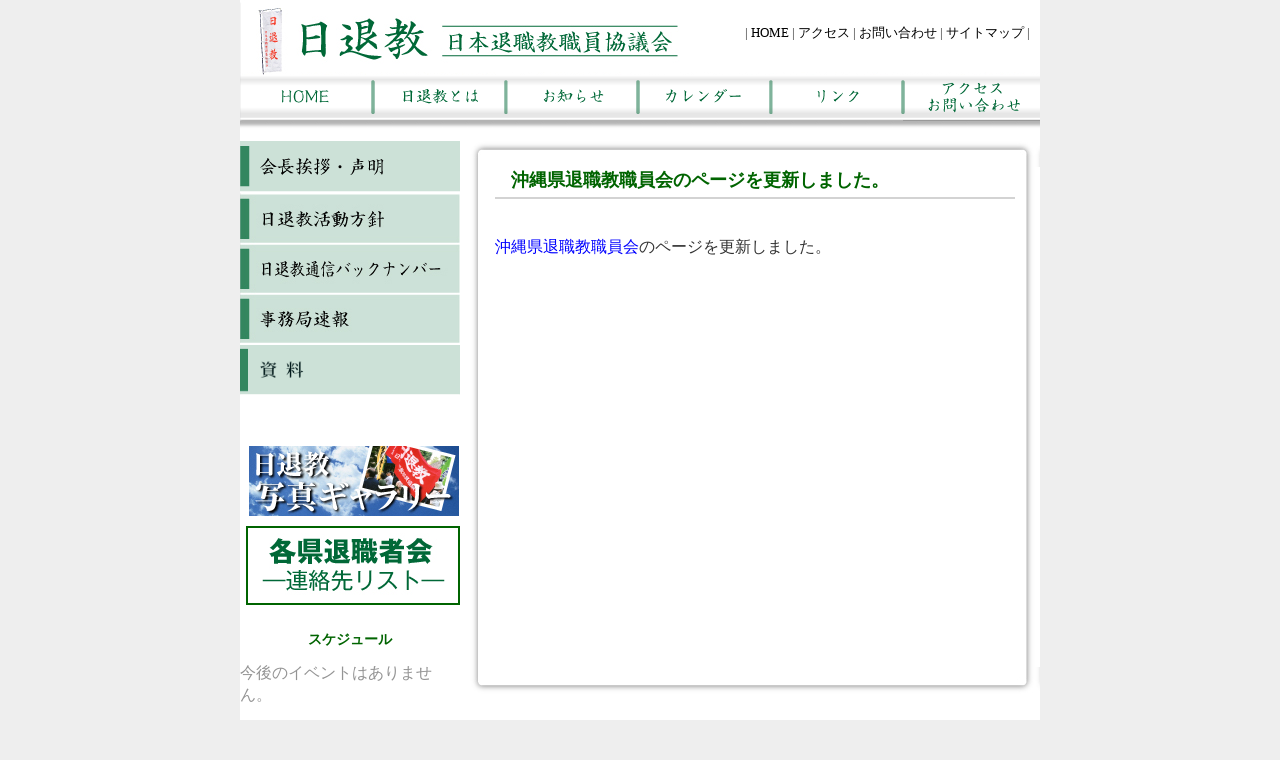

--- FILE ---
content_type: text/html; charset=UTF-8
request_url: https://nittaikyo.com/topics/2935/
body_size: 27430
content:
<!DOCTYPE HTML PUBLIC "-//W3C//DTD HTML 4.01 Transitional//EN" "http://www.w3.org/TR/html4/loose.dtd">
<html lang="ja"><!-- ヘッダファイル-->
	<head>
		<meta http-equiv="Content-Type" content="text/html; charset=utf-8">
		<link rel="stylesheet" type="text/css" href="https://nittaikyo.com/wordpress/wp-content/themes/nittaikyo/style.css">
<!-- 		<link rel="stylesheet" type="text/css" href="css/layout.css"> -->
		<meta http-equiv="Content-Script-Type" content="text/javascript"><!-- javascript定義*/ -->
		<meta name="author" content="nittaikyo"><!-- 作者のメタ*/ -->
		<script src="https://nittaikyo.com/wordpress/wp-content/themes/nittaikyo/js/new.js" charset="utf-8"></script>
		
		
		<!-- All in One SEO 4.4.3 - aioseo.com -->
		<title>沖縄県退職教職員会のページを更新しました。 | 日退教｜日本退職教職員協議会</title>
		<meta name="robots" content="max-snippet:-1, max-image-preview:large, max-video-preview:-1" />
		<link rel="canonical" href="https://nittaikyo.com/topics/2935/" />
		<meta name="generator" content="All in One SEO (AIOSEO) 4.4.3" />
		<meta property="og:locale" content="ja_JP" />
		<meta property="og:site_name" content="日退教｜日本退職教職員協議会 | 日退教のホームページです" />
		<meta property="og:type" content="article" />
		<meta property="og:title" content="沖縄県退職教職員会のページを更新しました。 | 日退教｜日本退職教職員協議会" />
		<meta property="og:url" content="https://nittaikyo.com/topics/2935/" />
		<meta property="article:published_time" content="2019-06-26T07:52:23+00:00" />
		<meta property="article:modified_time" content="2019-06-26T07:52:23+00:00" />
		<meta name="twitter:card" content="summary" />
		<meta name="twitter:title" content="沖縄県退職教職員会のページを更新しました。 | 日退教｜日本退職教職員協議会" />
		<script type="application/ld+json" class="aioseo-schema">
			{"@context":"https:\/\/schema.org","@graph":[{"@type":"Article","@id":"https:\/\/nittaikyo.com\/topics\/2935\/#article","name":"\u6c96\u7e04\u770c\u9000\u8077\u6559\u8077\u54e1\u4f1a\u306e\u30da\u30fc\u30b8\u3092\u66f4\u65b0\u3057\u307e\u3057\u305f\u3002 | \u65e5\u9000\u6559\uff5c\u65e5\u672c\u9000\u8077\u6559\u8077\u54e1\u5354\u8b70\u4f1a","headline":"\u6c96\u7e04\u770c\u9000\u8077\u6559\u8077\u54e1\u4f1a\u306e\u30da\u30fc\u30b8\u3092\u66f4\u65b0\u3057\u307e\u3057\u305f\u3002","author":{"@id":"https:\/\/nittaikyo.com\/author\/ntk-user\/#author"},"publisher":{"@id":"https:\/\/nittaikyo.com\/#organization"},"datePublished":"2019-06-26T07:52:23+09:00","dateModified":"2019-06-26T07:52:23+09:00","inLanguage":"ja","mainEntityOfPage":{"@id":"https:\/\/nittaikyo.com\/topics\/2935\/#webpage"},"isPartOf":{"@id":"https:\/\/nittaikyo.com\/topics\/2935\/#webpage"},"articleSection":"\u30c8\u30d4\u30c3\u30af\u30b9"},{"@type":"BreadcrumbList","@id":"https:\/\/nittaikyo.com\/topics\/2935\/#breadcrumblist","itemListElement":[{"@type":"ListItem","@id":"https:\/\/nittaikyo.com\/#listItem","position":1,"item":{"@type":"WebPage","@id":"https:\/\/nittaikyo.com\/","name":"\u30db\u30fc\u30e0","description":"\u65e5\u9000\u6559\u306e\u30db\u30fc\u30e0\u30da\u30fc\u30b8\u3067\u3059","url":"https:\/\/nittaikyo.com\/"},"nextItem":"https:\/\/nittaikyo.com\/category\/topics\/#listItem"},{"@type":"ListItem","@id":"https:\/\/nittaikyo.com\/category\/topics\/#listItem","position":2,"item":{"@type":"WebPage","@id":"https:\/\/nittaikyo.com\/category\/topics\/","name":"\u30c8\u30d4\u30c3\u30af\u30b9","url":"https:\/\/nittaikyo.com\/category\/topics\/"},"previousItem":"https:\/\/nittaikyo.com\/#listItem"}]},{"@type":"Organization","@id":"https:\/\/nittaikyo.com\/#organization","name":"\u65e5\u9000\u6559\uff5c\u65e5\u672c\u9000\u8077\u6559\u8077\u54e1\u5354\u8b70\u4f1a","url":"https:\/\/nittaikyo.com\/"},{"@type":"Person","@id":"https:\/\/nittaikyo.com\/author\/ntk-user\/#author","url":"https:\/\/nittaikyo.com\/author\/ntk-user\/","name":"\u90a6\u660e\u7af9\u7530","image":{"@type":"ImageObject","@id":"https:\/\/nittaikyo.com\/topics\/2935\/#authorImage","url":"https:\/\/secure.gravatar.com\/avatar\/50090421bb45f2ceccacef5cfceb6957?s=96&d=mm&r=g","width":96,"height":96,"caption":"\u90a6\u660e\u7af9\u7530"}},{"@type":"WebPage","@id":"https:\/\/nittaikyo.com\/topics\/2935\/#webpage","url":"https:\/\/nittaikyo.com\/topics\/2935\/","name":"\u6c96\u7e04\u770c\u9000\u8077\u6559\u8077\u54e1\u4f1a\u306e\u30da\u30fc\u30b8\u3092\u66f4\u65b0\u3057\u307e\u3057\u305f\u3002 | \u65e5\u9000\u6559\uff5c\u65e5\u672c\u9000\u8077\u6559\u8077\u54e1\u5354\u8b70\u4f1a","inLanguage":"ja","isPartOf":{"@id":"https:\/\/nittaikyo.com\/#website"},"breadcrumb":{"@id":"https:\/\/nittaikyo.com\/topics\/2935\/#breadcrumblist"},"author":{"@id":"https:\/\/nittaikyo.com\/author\/ntk-user\/#author"},"creator":{"@id":"https:\/\/nittaikyo.com\/author\/ntk-user\/#author"},"datePublished":"2019-06-26T07:52:23+09:00","dateModified":"2019-06-26T07:52:23+09:00"},{"@type":"WebSite","@id":"https:\/\/nittaikyo.com\/#website","url":"https:\/\/nittaikyo.com\/","name":"\u65e5\u9000\u6559\uff5c\u65e5\u672c\u9000\u8077\u6559\u8077\u54e1\u5354\u8b70\u4f1a","description":"\u65e5\u9000\u6559\u306e\u30db\u30fc\u30e0\u30da\u30fc\u30b8\u3067\u3059","inLanguage":"ja","publisher":{"@id":"https:\/\/nittaikyo.com\/#organization"}}]}
		</script>
		<script type="text/javascript" >
			window.ga=window.ga||function(){(ga.q=ga.q||[]).push(arguments)};ga.l=+new Date;
			ga('create', "UA-162417619-1", 'auto');
			ga('send', 'pageview');
		</script>
		<script async src="https://www.google-analytics.com/analytics.js"></script>
		<!-- All in One SEO -->

<link rel="alternate" type="application/rss+xml" title="日退教｜日本退職教職員協議会 &raquo; 沖縄県退職教職員会のページを更新しました。 のコメントのフィード" href="https://nittaikyo.com/topics/2935/feed/" />
<script type="text/javascript">
window._wpemojiSettings = {"baseUrl":"https:\/\/s.w.org\/images\/core\/emoji\/14.0.0\/72x72\/","ext":".png","svgUrl":"https:\/\/s.w.org\/images\/core\/emoji\/14.0.0\/svg\/","svgExt":".svg","source":{"concatemoji":"https:\/\/nittaikyo.com\/wordpress\/wp-includes\/js\/wp-emoji-release.min.js?ver=6.2.8"}};
/*! This file is auto-generated */
!function(e,a,t){var n,r,o,i=a.createElement("canvas"),p=i.getContext&&i.getContext("2d");function s(e,t){p.clearRect(0,0,i.width,i.height),p.fillText(e,0,0);e=i.toDataURL();return p.clearRect(0,0,i.width,i.height),p.fillText(t,0,0),e===i.toDataURL()}function c(e){var t=a.createElement("script");t.src=e,t.defer=t.type="text/javascript",a.getElementsByTagName("head")[0].appendChild(t)}for(o=Array("flag","emoji"),t.supports={everything:!0,everythingExceptFlag:!0},r=0;r<o.length;r++)t.supports[o[r]]=function(e){if(p&&p.fillText)switch(p.textBaseline="top",p.font="600 32px Arial",e){case"flag":return s("\ud83c\udff3\ufe0f\u200d\u26a7\ufe0f","\ud83c\udff3\ufe0f\u200b\u26a7\ufe0f")?!1:!s("\ud83c\uddfa\ud83c\uddf3","\ud83c\uddfa\u200b\ud83c\uddf3")&&!s("\ud83c\udff4\udb40\udc67\udb40\udc62\udb40\udc65\udb40\udc6e\udb40\udc67\udb40\udc7f","\ud83c\udff4\u200b\udb40\udc67\u200b\udb40\udc62\u200b\udb40\udc65\u200b\udb40\udc6e\u200b\udb40\udc67\u200b\udb40\udc7f");case"emoji":return!s("\ud83e\udef1\ud83c\udffb\u200d\ud83e\udef2\ud83c\udfff","\ud83e\udef1\ud83c\udffb\u200b\ud83e\udef2\ud83c\udfff")}return!1}(o[r]),t.supports.everything=t.supports.everything&&t.supports[o[r]],"flag"!==o[r]&&(t.supports.everythingExceptFlag=t.supports.everythingExceptFlag&&t.supports[o[r]]);t.supports.everythingExceptFlag=t.supports.everythingExceptFlag&&!t.supports.flag,t.DOMReady=!1,t.readyCallback=function(){t.DOMReady=!0},t.supports.everything||(n=function(){t.readyCallback()},a.addEventListener?(a.addEventListener("DOMContentLoaded",n,!1),e.addEventListener("load",n,!1)):(e.attachEvent("onload",n),a.attachEvent("onreadystatechange",function(){"complete"===a.readyState&&t.readyCallback()})),(e=t.source||{}).concatemoji?c(e.concatemoji):e.wpemoji&&e.twemoji&&(c(e.twemoji),c(e.wpemoji)))}(window,document,window._wpemojiSettings);
</script>
<style type="text/css">
img.wp-smiley,
img.emoji {
	display: inline !important;
	border: none !important;
	box-shadow: none !important;
	height: 1em !important;
	width: 1em !important;
	margin: 0 0.07em !important;
	vertical-align: -0.1em !important;
	background: none !important;
	padding: 0 !important;
}
</style>
	<link rel='stylesheet' id='ai1ec_style-css' href='//nittaikyo.com/wordpress/wp-content/plugins/all-in-one-event-calendar/cache/7f4fb401_ai1ec_parsed_css.css?ver=3.0.0' type='text/css' media='all' />
<link rel='stylesheet' id='wp-block-library-css' href='https://nittaikyo.com/wordpress/wp-includes/css/dist/block-library/style.min.css?ver=6.2.8' type='text/css' media='all' />
<link rel='stylesheet' id='classic-theme-styles-css' href='https://nittaikyo.com/wordpress/wp-includes/css/classic-themes.min.css?ver=6.2.8' type='text/css' media='all' />
<style id='global-styles-inline-css' type='text/css'>
body{--wp--preset--color--black: #000000;--wp--preset--color--cyan-bluish-gray: #abb8c3;--wp--preset--color--white: #ffffff;--wp--preset--color--pale-pink: #f78da7;--wp--preset--color--vivid-red: #cf2e2e;--wp--preset--color--luminous-vivid-orange: #ff6900;--wp--preset--color--luminous-vivid-amber: #fcb900;--wp--preset--color--light-green-cyan: #7bdcb5;--wp--preset--color--vivid-green-cyan: #00d084;--wp--preset--color--pale-cyan-blue: #8ed1fc;--wp--preset--color--vivid-cyan-blue: #0693e3;--wp--preset--color--vivid-purple: #9b51e0;--wp--preset--gradient--vivid-cyan-blue-to-vivid-purple: linear-gradient(135deg,rgba(6,147,227,1) 0%,rgb(155,81,224) 100%);--wp--preset--gradient--light-green-cyan-to-vivid-green-cyan: linear-gradient(135deg,rgb(122,220,180) 0%,rgb(0,208,130) 100%);--wp--preset--gradient--luminous-vivid-amber-to-luminous-vivid-orange: linear-gradient(135deg,rgba(252,185,0,1) 0%,rgba(255,105,0,1) 100%);--wp--preset--gradient--luminous-vivid-orange-to-vivid-red: linear-gradient(135deg,rgba(255,105,0,1) 0%,rgb(207,46,46) 100%);--wp--preset--gradient--very-light-gray-to-cyan-bluish-gray: linear-gradient(135deg,rgb(238,238,238) 0%,rgb(169,184,195) 100%);--wp--preset--gradient--cool-to-warm-spectrum: linear-gradient(135deg,rgb(74,234,220) 0%,rgb(151,120,209) 20%,rgb(207,42,186) 40%,rgb(238,44,130) 60%,rgb(251,105,98) 80%,rgb(254,248,76) 100%);--wp--preset--gradient--blush-light-purple: linear-gradient(135deg,rgb(255,206,236) 0%,rgb(152,150,240) 100%);--wp--preset--gradient--blush-bordeaux: linear-gradient(135deg,rgb(254,205,165) 0%,rgb(254,45,45) 50%,rgb(107,0,62) 100%);--wp--preset--gradient--luminous-dusk: linear-gradient(135deg,rgb(255,203,112) 0%,rgb(199,81,192) 50%,rgb(65,88,208) 100%);--wp--preset--gradient--pale-ocean: linear-gradient(135deg,rgb(255,245,203) 0%,rgb(182,227,212) 50%,rgb(51,167,181) 100%);--wp--preset--gradient--electric-grass: linear-gradient(135deg,rgb(202,248,128) 0%,rgb(113,206,126) 100%);--wp--preset--gradient--midnight: linear-gradient(135deg,rgb(2,3,129) 0%,rgb(40,116,252) 100%);--wp--preset--duotone--dark-grayscale: url('#wp-duotone-dark-grayscale');--wp--preset--duotone--grayscale: url('#wp-duotone-grayscale');--wp--preset--duotone--purple-yellow: url('#wp-duotone-purple-yellow');--wp--preset--duotone--blue-red: url('#wp-duotone-blue-red');--wp--preset--duotone--midnight: url('#wp-duotone-midnight');--wp--preset--duotone--magenta-yellow: url('#wp-duotone-magenta-yellow');--wp--preset--duotone--purple-green: url('#wp-duotone-purple-green');--wp--preset--duotone--blue-orange: url('#wp-duotone-blue-orange');--wp--preset--font-size--small: 13px;--wp--preset--font-size--medium: 20px;--wp--preset--font-size--large: 36px;--wp--preset--font-size--x-large: 42px;--wp--preset--spacing--20: 0.44rem;--wp--preset--spacing--30: 0.67rem;--wp--preset--spacing--40: 1rem;--wp--preset--spacing--50: 1.5rem;--wp--preset--spacing--60: 2.25rem;--wp--preset--spacing--70: 3.38rem;--wp--preset--spacing--80: 5.06rem;--wp--preset--shadow--natural: 6px 6px 9px rgba(0, 0, 0, 0.2);--wp--preset--shadow--deep: 12px 12px 50px rgba(0, 0, 0, 0.4);--wp--preset--shadow--sharp: 6px 6px 0px rgba(0, 0, 0, 0.2);--wp--preset--shadow--outlined: 6px 6px 0px -3px rgba(255, 255, 255, 1), 6px 6px rgba(0, 0, 0, 1);--wp--preset--shadow--crisp: 6px 6px 0px rgba(0, 0, 0, 1);}:where(.is-layout-flex){gap: 0.5em;}body .is-layout-flow > .alignleft{float: left;margin-inline-start: 0;margin-inline-end: 2em;}body .is-layout-flow > .alignright{float: right;margin-inline-start: 2em;margin-inline-end: 0;}body .is-layout-flow > .aligncenter{margin-left: auto !important;margin-right: auto !important;}body .is-layout-constrained > .alignleft{float: left;margin-inline-start: 0;margin-inline-end: 2em;}body .is-layout-constrained > .alignright{float: right;margin-inline-start: 2em;margin-inline-end: 0;}body .is-layout-constrained > .aligncenter{margin-left: auto !important;margin-right: auto !important;}body .is-layout-constrained > :where(:not(.alignleft):not(.alignright):not(.alignfull)){max-width: var(--wp--style--global--content-size);margin-left: auto !important;margin-right: auto !important;}body .is-layout-constrained > .alignwide{max-width: var(--wp--style--global--wide-size);}body .is-layout-flex{display: flex;}body .is-layout-flex{flex-wrap: wrap;align-items: center;}body .is-layout-flex > *{margin: 0;}:where(.wp-block-columns.is-layout-flex){gap: 2em;}.has-black-color{color: var(--wp--preset--color--black) !important;}.has-cyan-bluish-gray-color{color: var(--wp--preset--color--cyan-bluish-gray) !important;}.has-white-color{color: var(--wp--preset--color--white) !important;}.has-pale-pink-color{color: var(--wp--preset--color--pale-pink) !important;}.has-vivid-red-color{color: var(--wp--preset--color--vivid-red) !important;}.has-luminous-vivid-orange-color{color: var(--wp--preset--color--luminous-vivid-orange) !important;}.has-luminous-vivid-amber-color{color: var(--wp--preset--color--luminous-vivid-amber) !important;}.has-light-green-cyan-color{color: var(--wp--preset--color--light-green-cyan) !important;}.has-vivid-green-cyan-color{color: var(--wp--preset--color--vivid-green-cyan) !important;}.has-pale-cyan-blue-color{color: var(--wp--preset--color--pale-cyan-blue) !important;}.has-vivid-cyan-blue-color{color: var(--wp--preset--color--vivid-cyan-blue) !important;}.has-vivid-purple-color{color: var(--wp--preset--color--vivid-purple) !important;}.has-black-background-color{background-color: var(--wp--preset--color--black) !important;}.has-cyan-bluish-gray-background-color{background-color: var(--wp--preset--color--cyan-bluish-gray) !important;}.has-white-background-color{background-color: var(--wp--preset--color--white) !important;}.has-pale-pink-background-color{background-color: var(--wp--preset--color--pale-pink) !important;}.has-vivid-red-background-color{background-color: var(--wp--preset--color--vivid-red) !important;}.has-luminous-vivid-orange-background-color{background-color: var(--wp--preset--color--luminous-vivid-orange) !important;}.has-luminous-vivid-amber-background-color{background-color: var(--wp--preset--color--luminous-vivid-amber) !important;}.has-light-green-cyan-background-color{background-color: var(--wp--preset--color--light-green-cyan) !important;}.has-vivid-green-cyan-background-color{background-color: var(--wp--preset--color--vivid-green-cyan) !important;}.has-pale-cyan-blue-background-color{background-color: var(--wp--preset--color--pale-cyan-blue) !important;}.has-vivid-cyan-blue-background-color{background-color: var(--wp--preset--color--vivid-cyan-blue) !important;}.has-vivid-purple-background-color{background-color: var(--wp--preset--color--vivid-purple) !important;}.has-black-border-color{border-color: var(--wp--preset--color--black) !important;}.has-cyan-bluish-gray-border-color{border-color: var(--wp--preset--color--cyan-bluish-gray) !important;}.has-white-border-color{border-color: var(--wp--preset--color--white) !important;}.has-pale-pink-border-color{border-color: var(--wp--preset--color--pale-pink) !important;}.has-vivid-red-border-color{border-color: var(--wp--preset--color--vivid-red) !important;}.has-luminous-vivid-orange-border-color{border-color: var(--wp--preset--color--luminous-vivid-orange) !important;}.has-luminous-vivid-amber-border-color{border-color: var(--wp--preset--color--luminous-vivid-amber) !important;}.has-light-green-cyan-border-color{border-color: var(--wp--preset--color--light-green-cyan) !important;}.has-vivid-green-cyan-border-color{border-color: var(--wp--preset--color--vivid-green-cyan) !important;}.has-pale-cyan-blue-border-color{border-color: var(--wp--preset--color--pale-cyan-blue) !important;}.has-vivid-cyan-blue-border-color{border-color: var(--wp--preset--color--vivid-cyan-blue) !important;}.has-vivid-purple-border-color{border-color: var(--wp--preset--color--vivid-purple) !important;}.has-vivid-cyan-blue-to-vivid-purple-gradient-background{background: var(--wp--preset--gradient--vivid-cyan-blue-to-vivid-purple) !important;}.has-light-green-cyan-to-vivid-green-cyan-gradient-background{background: var(--wp--preset--gradient--light-green-cyan-to-vivid-green-cyan) !important;}.has-luminous-vivid-amber-to-luminous-vivid-orange-gradient-background{background: var(--wp--preset--gradient--luminous-vivid-amber-to-luminous-vivid-orange) !important;}.has-luminous-vivid-orange-to-vivid-red-gradient-background{background: var(--wp--preset--gradient--luminous-vivid-orange-to-vivid-red) !important;}.has-very-light-gray-to-cyan-bluish-gray-gradient-background{background: var(--wp--preset--gradient--very-light-gray-to-cyan-bluish-gray) !important;}.has-cool-to-warm-spectrum-gradient-background{background: var(--wp--preset--gradient--cool-to-warm-spectrum) !important;}.has-blush-light-purple-gradient-background{background: var(--wp--preset--gradient--blush-light-purple) !important;}.has-blush-bordeaux-gradient-background{background: var(--wp--preset--gradient--blush-bordeaux) !important;}.has-luminous-dusk-gradient-background{background: var(--wp--preset--gradient--luminous-dusk) !important;}.has-pale-ocean-gradient-background{background: var(--wp--preset--gradient--pale-ocean) !important;}.has-electric-grass-gradient-background{background: var(--wp--preset--gradient--electric-grass) !important;}.has-midnight-gradient-background{background: var(--wp--preset--gradient--midnight) !important;}.has-small-font-size{font-size: var(--wp--preset--font-size--small) !important;}.has-medium-font-size{font-size: var(--wp--preset--font-size--medium) !important;}.has-large-font-size{font-size: var(--wp--preset--font-size--large) !important;}.has-x-large-font-size{font-size: var(--wp--preset--font-size--x-large) !important;}
.wp-block-navigation a:where(:not(.wp-element-button)){color: inherit;}
:where(.wp-block-columns.is-layout-flex){gap: 2em;}
.wp-block-pullquote{font-size: 1.5em;line-height: 1.6;}
</style>
<link rel="https://api.w.org/" href="https://nittaikyo.com/wp-json/" /><link rel="alternate" type="application/json" href="https://nittaikyo.com/wp-json/wp/v2/posts/2935" /><link rel="EditURI" type="application/rsd+xml" title="RSD" href="https://nittaikyo.com/wordpress/xmlrpc.php?rsd" />
<link rel="wlwmanifest" type="application/wlwmanifest+xml" href="https://nittaikyo.com/wordpress/wp-includes/wlwmanifest.xml" />
<meta name="generator" content="WordPress 6.2.8" />
<link rel='shortlink' href='https://nittaikyo.com/?p=2935' />
<link rel="alternate" type="application/json+oembed" href="https://nittaikyo.com/wp-json/oembed/1.0/embed?url=https%3A%2F%2Fnittaikyo.com%2Ftopics%2F2935%2F" />
<link rel="alternate" type="text/xml+oembed" href="https://nittaikyo.com/wp-json/oembed/1.0/embed?url=https%3A%2F%2Fnittaikyo.com%2Ftopics%2F2935%2F&#038;format=xml" />
		<style type="text/css" id="wp-custom-css">
			#gototaikyo{
 width:210px;
 height:60px;
 margin-top:10px;
 margin-left:6px;
 text-align: right;
 border: 2px solid darkgreen;
}		</style>
			</head>
	<!-- ボディファイル-->	
	<body><!--ヘッダ部分 -->
	<div id="wrapper">
	<div id="header-post">
	<div class="title_header">
	<p class="header_link">
		| <a href="https://nittaikyo.com/">HOME</a> | <a href="https://nittaikyo.com/access/">アクセス</a> | <a href="https://nittaikyo.com/mail/">お問い合わせ</a> | <a href="https://nittaikyo.com/sitemap/">サイトマップ</a> |</p>
	</div><!-- title_header -->
	<nav id="global_nav" class="menu-global-container"><ul id="menu-global" class="menu"><li id="menu-item-59" class="menu-item menu-item-type-post_type menu-item-object-page menu-item-home menu-item-59"><a href="https://nittaikyo.com/">トップページ</a></li>
<li id="menu-item-69" class="menu-item menu-item-type-post_type menu-item-object-page menu-item-has-children menu-item-69"><a href="https://nittaikyo.com/about/">日退教とは</a>
<ul class="sub-menu">
	<li id="menu-item-71" class="menu-item menu-item-type-post_type menu-item-object-page menu-item-71"><a href="https://nittaikyo.com/about/aisatsu/">会長挨拶・声明</a></li>
	<li id="menu-item-70" class="menu-item menu-item-type-post_type menu-item-object-page menu-item-70"><a href="https://nittaikyo.com/about/houshin/">日退教活動方針</a></li>
	<li id="menu-item-106" class="menu-item menu-item-type-post_type menu-item-object-page menu-item-106"><a href="https://nittaikyo.com/about/organization/">組織概要</a></li>
	<li id="menu-item-357" class="menu-item menu-item-type-post_type menu-item-object-page menu-item-357"><a href="https://nittaikyo.com/about/kaisoku/">日退教　会則</a></li>
</ul>
</li>
<li id="menu-item-63" class="menu-item menu-item-type-post_type menu-item-object-page menu-item-has-children menu-item-63"><a href="https://nittaikyo.com/news/">お知らせ</a>
<ul class="sub-menu">
	<li id="menu-item-114" class="menu-item menu-item-type-post_type menu-item-object-page menu-item-114"><a href="https://nittaikyo.com/news/topics/">トッピクス</a></li>
	<li id="menu-item-64" class="menu-item menu-item-type-post_type menu-item-object-page menu-item-64"><a href="https://nittaikyo.com/news/hatsumonsho/">発文書</a></li>
	<li id="menu-item-66" class="menu-item menu-item-type-post_type menu-item-object-page menu-item-66"><a href="https://nittaikyo.com/news/newspaper/">日退教通信</a></li>
	<li id="menu-item-65" class="menu-item menu-item-type-post_type menu-item-object-page menu-item-65"><a href="https://nittaikyo.com/news/flash-report/">事務局速報</a></li>
	<li id="menu-item-3952" class="menu-item menu-item-type-post_type menu-item-object-page menu-item-3952"><a href="https://nittaikyo.com/news/material/">資料</a></li>
</ul>
</li>
<li id="menu-item-103" class="menu-item menu-item-type-custom menu-item-object-custom menu-item-103"><a title="calendar" href="https://nittaikyo.com/calendar/">カレンダー</a></li>
<li id="menu-item-932" class="menu-item menu-item-type-post_type menu-item-object-page menu-item-932"><a href="https://nittaikyo.com/link/">リンク</a></li>
<li id="menu-item-60" class="menu-item menu-item-type-post_type menu-item-object-page menu-item-60"><a href="https://nittaikyo.com/mail/">アクセス・お問い合わせ</a></li>
</ul></nav>	<div id="menu-blank"></div>
	<div id="menu-shadow"></div>
	</div><!-- header -->

	<div id="contents-body">

	<div id="sidebar">
	<ul id="top-sidebar">
		<li id="top-sidebar00"><a href="http://nittaikyo.com/about/aisatsu/" ><img src="https://nittaikyo.com/wordpress/wp-content/themes/nittaikyo/images/sidebar00_kaicho-aisatsu.png" alt="会長挨拶・声明" width="220" height="52" /></a></li>
		<li id="top-sidebar01"><a href="http://nittaikyo.com/about/houshin/" ><img src="https://nittaikyo.com/wordpress/wp-content/themes/nittaikyo/images/sidebar01_katsudouhousin.png" alt="日退教活動方針" width="220" height="50" /></a></li>
		<li id="top-sidebar02"><a href="http://nittaikyo.com/news/newspaper/" ><img src="https://nittaikyo.com/wordpress/wp-content/themes/nittaikyo/images/sidebar02_newsbacknumber.png" alt="日退教通信バックナンバー" width="220" height="50" /></a></li>
		<li id="top-sidebar03"><a href="http://nittaikyo.com/news/flash-report/" ><img src="https://nittaikyo.com/wordpress/wp-content/themes/nittaikyo/images/sidebar03_sokuhou.png" alt="事務局速報" width="220" height="50" /></a></li>
		<li id="top-sidebar04"><a href="http://nittaikyo.com/news/material/" ><img src="https://nittaikyo.com/wordpress/wp-content/themes/nittaikyo/images/sidebar04_material.png" alt="事務局速報" width="220" height="50" style="margin-top:0.1rem;"/></a></li>
	</ul>
		<br>
				<div id="photogallery">
		<a href="http://nittaikyo.com/photogallery/" ><img src="https://nittaikyo.com/wordpress/wp-content/themes/nittaikyo/images/banar_gallary.jpg" alt="日退教写真ギャラリー" width="210" height="70" /></a> 
	</div>

	<div id="kakuken">
		<a href="http://nittaikyo.com/kakuken-list/" ><img src="https://nittaikyo.com/wordpress/wp-content/themes/nittaikyo/images/banner_kakuken.png" alt="各県退職者会 ―連絡先リスト―" width="210" height="70" /></a> 
	</div>
	<br>
	<div>

	<h4>スケジュール</h4>

<style>
<!--

-->
</style>
<div class="timely ai1ec-agenda-widget-view ai1ec-clearfix">

			<p class="ai1ec-no-results">
			今後のイベントはありません。
		</p>
	 
	 
</div>



</div>
	<div id="jtu">
		<a href="http://www.jtu-net.or.jp/top.html" target="_blank" ><img src="https://nittaikyo.com/wordpress/wp-content/themes/nittaikyo/images/banner_jtu.png" alt="JTU　日本教職員組合" width="210" height="55" /></a>
	</div>

	<div id="kyousyokuinkyousai">
		<a href="http://www.kyousyokuin.or.jp/index.html" target="_blank" ><img src="https://nittaikyo.com/wordpress/wp-content/themes/nittaikyo/images/banner_kksr01R01.jpg" alt="教職員共済" width="190" height="65" /></a>
	</div>
		<div id="taishokusharengou">
		<a href="http://tr.jtuc-rengo.jp" target="_blank" ><img src="https://nittaikyo.com/wordpress/wp-content/themes/nittaikyo/images/taishokusharengou_banner.jpg" alt="退職者連合" width="209" height="65" /></a>
	</div>
	<div id="gototaikyo">
		<a href="http://www.no1boy.com/grtu/index.html" target="_blank" ><img src="https://nittaikyo.com/wordpress/wp-content/themes/nittaikyo/images/B-Taikyo001.jpg" alt="五島退教協" width="200" height="60" /></a>
	</div>
<br>
	</div><!-- sidebar -->

	<div id="contents">
		<div id="post-header"></div>
				<div id="post_article">
		<h2 id="post-title">沖縄県退職教職員会のページを更新しました。 </h2>
		<br>
			<p><a href="https://nittaikyo.com/kakuken-list/60-okinawa/">沖縄県退職教職員会</a>のページを更新しました。</p>
		</div><!-- post_article -->
				<div id="news-list-end"></div>
	</div><!-- contents -->
	</div><!-- contents_body -->
	<div id="footer">
	<p class="footer_link">| <a href="https://nittaikyo.com/">HOME</a> | <a href="https://nittaikyo.com/access/">アクセス</a> | <a href="https://nittaikyo.com/mail/">お問い合わせ</a> | <a href="https://nittaikyo.com/sitemap/">サイトマップ</a> |<br>copyright: nihon taisyoku kyousyokuin kyougikai 2013</p>
	</div><!-- footer -->
	</div><!-- wrapper -->
	<script type='text/javascript' src='https://nittaikyo.com/wordpress/?ai1ec_render_js=common_frontend&#038;is_backend=false&#038;ver=3.0.0' id='ai1ec_requirejs-js'></script>
	</body>
</html>

--- FILE ---
content_type: text/css
request_url: https://nittaikyo.com/wordpress/wp-content/themes/nittaikyo/css/layout.css
body_size: 12315
content:
@charset "UTF-8";

* {
	margin:0; padding:0; 	/*全要素のマージン・パディングをリセット*/
	line-height:1.5;	/*全要素の行の高さを1.5倍にする*/
	color:#333333;		/*文字色*/
} 

body {
	background-color: #eeeeee;	/*ページ全体の背景色 */
}

p{
	padding-top: 12px;
	font-size: 16px;
	line-height: 22px;
}

a{
	color: blue;
	text-decoration: none;
}

ul.sub-menu a:hover{
	opacity:1.0;
	filter:alpha(opacity=100);
	-ms-filter: "alpha( opacity=100 )";
}

a:hover{
	color: darkgreen;
	opacity:0.6;
	filter:alpha(opacity=60);
	-ms-filter: "alpha( opacity=60 )";
}

/*
a:visited{
	color: red;
}
*/

li{
	list-style-type:none;		/*リストマーカー無しにする*/
}

ul.contentslist{
	margin-left: 6.0em;
}

li.contentslist{
	 text-indent: -6.0em;
	}

.header_link a{
	text-decoration: none;
	color: black;
}
.header_link a:hover{
	text-decoration: none;
	color: darkgreen;
}

.header_link a:visited{
	text-decoration: none;
	color: gray;
}

.footer_link a{
	text-decoration: none;
	color: black;
}
.footer_link a:hover{
	text-decoration: none;
	color: darkgreen;
}

.footer_link a:visited{
	text-decoration: none;
	color: gray;
}

strong.news-date{
	color: darkgreen;
	font-family:Arial, Helvetica, sans-serif;
}

/*ヘッダーのメニューリストの指定*/
li#menu-item-59, li#menu-item-69, li#menu-item-63, li#menu-item-103, li#menu-item-126, li#menu-item-60, li#menu-item-932{
	font-size: 16px;
	float:left;			/*リスト項目を横に並べる*/
	display:inline;			/*リスト項目をインライン表示にする*/
	list-style-type:none;		/*リストマーカー無しにする*/
	background-repeat:no-repeat; 	/*背景画像を繰り返さない*/	

}

/*ヘッダーのサブメニューリストの指定*/
li#sub_menu01, li#sub_menu02, li#sub_menu03{
	font-size: 16px;
	color: green;
	float:left;			/*リスト項目を横に並べる*/
	display:inline;			/*リスト項目をインライン表示にする*/
	list-style-type:none;		/*リストマーカー無しにする*/
	background-repeat:no-repeat; 	/*背景画像を繰り返さない*/		
}

h1{
	color: darkgreen;
}

h2{
	font-size: 18px;
	color: gray;
}

h3{
	font-size: 18px;
	color: darkgreen;	
}

h4{
	font-size: 14px;
	color: darkgreen;
	text-align: center;	
}


#wrapper{
	width: 800px;
	margin:0 auto;
	background-color: white;
}

/* ヘッダー関係の記述 */
#header{
	width: 800px;
	height: 475px;
}

#hheader-post{
	width: 800px;
	height: 140px;
}

.title_header{
	width: 780px;
	height: 65px;
	padding-right: 10px;
	padding-left: 10px;
	padding-top: 10px;
	background-image:url("../images/main_title_800x75.png");	/* 背景画像 */
}

.header_link{
	text-align: right;
	font-size: 13px;
}

.main_image{
	width: 800px;
	height: 335px;
	background: white;
}

/* header-menu */
ul#menu-global{
	height:46px; 
}

#menu-global a {
	display: block;
	width: 113px;
	height: 45px;
	z-index: 100;
	text-indent: -9999px;
	outline: 0;
	background-repeat: no-repeat;
	
	
}

ul#houshin{
	margin-left: 2.0em;
}

#houshin li{
	margin-left: 1.0em;
	text-indent: -2.0em;
}


/*
#menu-global ul li {
	display: none;
}
*/

/*
.sub-menu li{
	display: none;
}
#menu-global a:hover{
	background-color: rgba(150,150,150,0.8);
}
*/




li#menu-item-59 {
	width:133px; height:46px;	/*背景画像に合わせたサイズ指定*/
	background-image: url(../images/menu01_home.png);
}
li#menu-item-69 {
	width:133px; height:46px;	/*背景画像に合わせたサイズ指定*/
	background-image: url(../images/menu02_about.png);
}
li#menu-item-63 {
	width:132px; height:46px;	/*背景画像に合わせたサイズ指定*/
	background-image: url(../images/menu03_news.png);
}
li#menu-item-103 {
	width:133px; height:46px;	/*背景画像に合わせたサイズ指定*/
	background-image: url(../images/menu04_calendar.png);
}
li#menu-item-126 {
	width:132px; height:46px;	/* 背景画像に合わせたサイズ指定 */
	background-image: url(../images/menu05_access.png);
}

li#menu-item-60 {
	width:137px; height:46px;	/*背景画像に合わせたサイズ指定*/
	background-image: url(../images/menu06_mail.png);
}

li#menu-item-932{
	width:132px; height:46px;	
	background-image: url(../images/menu07_link.png);
}

li#menu-item-59 a:hover{
	width:113px; height:26px;	
	background-image: url(../images/menu01_home_m.png);
}
li#menu-item-69 a:hover{
	width:113px; height:26px;	
	background-image: url(../images/menu02_about_m.png);
}
li#menu-item-63 a:hover{
	width:112px; height:26px;	
	background-image: url(../images/menu03_news_m.png);
}
li#menu-item-103 a:hover{
	width:113px; height:26px;	
	background-image: url(../images/menu04_calendar_m.png);
}
li#menu-item-126 a:hover{
	width:112px; height:26px;	
	background-image: url(../images/menu05_access_m.png);
}

li#menu-item-60 a:hover	{
	width:117px; height:26px;	
	background-image: url(../images/menu06_mail_m.png);
}

li#menu-item-932 a:hover{
	width:112px; height:26px;	/*背景画像に合わせたサイズ指定*/
	background-image: url(../images/menu07_link_m.png);
}

/* プルダウンメニュー */
/*
#global_nav ul {
	margin:0;
	padding:0;
	list-style-type:none;
}
*/

/*
#global_nav ul a {
        color: #fff;
        text-decoration: none;
}
*/

/*
.sub-menu ul a {
        background: #999;
}
*/

/*
.sub-menu ul a:hover {
        background: #666;
}
*/

/*
#global_nav ul li {
        width: 133px;
        font-weight: bold;
        line-height: 1.6em;
        float: left;
        border:solid #fff;
        border-width:1px 1px 1px 0;
}
*/

/*
#global_nav ul li.line {
        border-left:1px solid #fff;
	}
*/

#global_nav ul li a {
        display: block;
        height: 25px;
        padding: 10px;
        font-size:100%;
        text-align: center;
		background-image: none;
}

		



#global_nav ul li ul li a {
        font-size:80%;
		background-color: lightgray;
	border-bottom:2px solid white;
	color: black;
	text-indent: 0px;
	background-repeat: no-repeat;
		background-image: none;
}

#global_nav ul li ul li a:hover{
		background-color: gray !important;
		background-image: none;
}
ul.sub-menu a:hover{
	background-color: rgba(72,97,49,1);
}

#global_nav ul li ul li {
        margin: 0;
        font-weight: normal;
        border-left:1px solid #fff;
        border-bottom:none;
        position:relative;
        left:-1px;
        float: none;
		background-image: none;
}

/* OFF */
#global_nav ul li ul {
        display: none;
}

/* ON */
#global_nav	 ul li:hover ul {
        display: block;
        position: absolute;
        z-index: 100;
	background-repeat: no-repeat;
}

/* プルダウンメニュー end */

#menu-blank{
	width: 800px;
	height: 0px;
	background-color: white;
	background-repeat: no-repeat;
}

#menu-shadow {
	width: 800px;
	height: 20px;
	background-color: white;
	background-image:url("../images/menu_shadow.png");	/* 背景画像 */
	background-repeat: repeat-x;
}

#contents-body {
	float: left;
	margin: 0px;
	background-color: white;
}

#sidebar{
	float:left;
	width: 220px;
	min-height:500px;
	/* background-color: white;	 */
}


ul#top-sidebar li:hover{
	filter: alpha(opacity=50);
	-moz-opacity:0.50;
	opacity:0.50;
}

ul#top-sidebar{
	width: 220px;
}

li#top-sidebar00{
	width: 220px;
	height: 52px;
	list-style-type:none;		/*リストマーカー無しにする*/
}

li#top-sidebar01{
	width: 220px;
	height: 50px;
	list-style-type:none;		/*リストマーカー無しにする*/
}
li#top-sidebar02{
	width: 220px;
	height: 50px;	
	list-style-type:none;		/*リストマーカー無しにする*/
}
li#top-sidebar03{
	width: 220px;
	height: 50px;
	list-style-type:none;		/*リストマーカー無しにする*/
}



#photogallery{
	width: 210px;
	height: 75px;
	margin-top: 20px;
	margin-left: 9px;
	text-align: right;
}

#photogallery a:hover{
	filter: alpha(opacity=50);
	-moz-opacity:0.50;
	opacity:0.50;
}

#kakuken{
	width: 210px;
	height: 75px;
	margin-top: 5px;
	margin-left: 6px;
	text-align: right;
	border: 2px solid darkgreen;
}

#kakuken a:hover{
	filter: alpha(opacity=50);
	-moz-opacity:0.50;
	opacity:0.50;
}

#jtu{
	width: 210px;
	height: 55px;
	margin-top: 10px;
	margin-left: 6px;
	margin-bottom: 10px;
	text-align: right;
	border: 2px solid darkgreen;
}

#jtu a:hover{
	filter: alpha(opacity=50);
	-moz-opacity:0.50;
	opacity:0.50;
}

#kyousyokuinkyousai{
	width: 210px;
	height: 65px;
	margin-top: 10px;
	margin-left: 6px;
	text-align: center;
	border: 2px solid darkgreen;
}

#kyousyokuinkyousai a:hover{
	filter: alpha(opacity=50);
	-moz-opacity:0.50;
	opacity:0.50;
}

#taishokusharengou{
	width: 209px;
	height: 65px;
	margin-top: 10px;
	margin-left: 6px;
	text-align: right;
}

#gototaikyo{
	width:210px;
	height:60px;
	margin-top:10px;
	margin-left:6px;
	text-align: right;
	border: 2px solid darkgreen;
}

#gototaikyo a:hover{
	filter: alpha(opacity=50);
	-moz-opacity:0.50;
	opacity:0.50;
}

#contents{
	float: right;
	width: 570px;
	min-height: 500px;
/* 	background-color: white; */
	padding-left: 10px
}

#contents-wide{
	float: right;
	width: 760px;
	min-height: 500px;
	background-color: white;
	padding: 20px
}

#news-header{
	width: 545px;
	height: 31px;
	padding-top: 20px;
	padding-right: 25px;
	background-image: url("../images/news_frame_up.png")
}

p.go_to_list{
	text-align: right;
	font-size: 13px;
	color: darkgray;
	position: relative ;
	top: -15px;
}

#news-list{
	width: 520px;
	height: auto;
	padding-top: 5px;
	padding-right: 25px;
	padding-left: 25px;
	background-image: url("../images/news_frame_m.png");
	background-repeat: repeat-y;
	
}

#news-list-end{
	width: 570px;
	height: 31px;
	background-image: url("../images/news_frame_down.png")
	
}

#footer{
	float: left;
	padding-left: 10px;
	padding-right: 10px;
	padding-top: 11px;
	width: 780px;
	height: 45px;
	background-image:url("../images/footer_bg_800x55.png");/*背景画像*/
}

.footer_link{
	text-align: right;
	font-size: 12px;
	line-height:1.5;	/*全要素の行の高さを1.5倍にする*/

}

.copyright{
	text-align: right;
	font-size: 10px;
}


/*投稿ページのスタイルシート*/
#post-header{
	width: 545px;
	height: 26px;
	/* padding-top: 10px; */
	padding-right: 25px;
	background-image: url("../images/post_frame_up.png")
}

#post_article{
	width: 520px;
	min-height: 500px;
	padding-right: 25px;
	padding-left: 25px;
	background-image: url("../images/news_frame_m.png");
	background-repeat: repeat-y;
	
}


#category01{
	width: 570px;
	height: 50px;
	background-color: gray;
}


#post_article h2{
	color: darkgreen;
	text-indent: 16px;
	padding-bottom: 3px;
	border-bottom: 2px solid lightgray;
}

/* ↓PDFファイルの前にアイコン入れる */
a[href $='.pdf'] {
	font-size: 14px;
	background:url("../images/pdf_icon.png") no-repeat;
	margin-top: 60px;
	padding-left: 130px;
	padding-top: 3px;
	padding-bottom: 130px;
}

a[href $='.pdf'] a:hover{
		filter: alpha(opacity=50);
	-moz-opacity:0.50;
	opacity:0.50;
}
/* ↑PDFファイルの前にアイコン入れる */

/* 各県協議会リスト用スタイルシート */
p#todouhuken{
	color: darkgreen;
	font-size: 14px;	
	font-weight: bold;
	margin-right: 468px;
	margin-bottom: 5px;
	padding-left: 3px;
	padding-top: 3px;
	line-height: 20px;
	border: 1px solid darkgreen;
}

p#kyougikai-name{
	font-weight: bold;
}

p#kyougikai-adress{
	margin-left: 20px;
	font-size: 14px;
	line-height: 20px;

}

h1#block {
	padding-bottom: 12px;
}

#blocklist_link {
	font-size: 14px;
	font-weight: bold;	
	color: darkgreen;
	text-align: center;
}

#blocklist_link a{
	text-decoration: none;
	color: darkgreen;
}
#blocklist a:hover{
	text-decoration: none;
	color: blue;
}

#blocklist a:visited{
	text-decoration: none;
	color: gray;
}

/* 組織概要　名簿 */
table {
width: 520px;
border: none;
table-layout: fixed;
}



td#yakushoku{
	width: 120px;
	height: 32px;
	text-align: right;
}

td#bukaicho_list{
	width: 60px;
	height: 32px;
	text-align: right;
}
th#bukaicho_list{
	width: 50px;
	height: 32px;
}

td#bukai_list{
	width: 80px;
	height: 32px;
}

td#name{
	width: 120px;
	height: 32px;
	text-align: left;
	padding-left: 24px;
}

/* 会則用 */
ul#kaisoku{
	margin-left: 4.0em;
}

#kaisoku li{
	margin-left: 1.0em;
	text-indent: -4.0em;
}

ul#kaisoku_koumoku{
	margin-left: 1.0em;
}

#kaisoku_koumoku li{
	margin-left: 0em;
	text-indent: -1.0em;
}

div#customPostWidjet {
	border: 2px solid darkgreen;
	padding: 8px;
	margin: 4px;
}

--- FILE ---
content_type: text/plain
request_url: https://www.google-analytics.com/j/collect?v=1&_v=j102&a=692792430&t=pageview&_s=1&dl=https%3A%2F%2Fnittaikyo.com%2Ftopics%2F2935%2F&ul=en-us%40posix&dt=%E6%B2%96%E7%B8%84%E7%9C%8C%E9%80%80%E8%81%B7%E6%95%99%E8%81%B7%E5%93%A1%E4%BC%9A%E3%81%AE%E3%83%9A%E3%83%BC%E3%82%B8%E3%82%92%E6%9B%B4%E6%96%B0%E3%81%97%E3%81%BE%E3%81%97%E3%81%9F%E3%80%82%20%7C%20%E6%97%A5%E9%80%80%E6%95%99%EF%BD%9C%E6%97%A5%E6%9C%AC%E9%80%80%E8%81%B7%E6%95%99%E8%81%B7%E5%93%A1%E5%8D%94%E8%AD%B0%E4%BC%9A&sr=1280x720&vp=1280x720&_u=IEBAAEABAAAAACAAI~&jid=561457805&gjid=1175664028&cid=1491725288.1769068000&tid=UA-162417619-1&_gid=1189248146.1769068000&_r=1&_slc=1&z=643924197
body_size: -450
content:
2,cG-T3R7P3R561